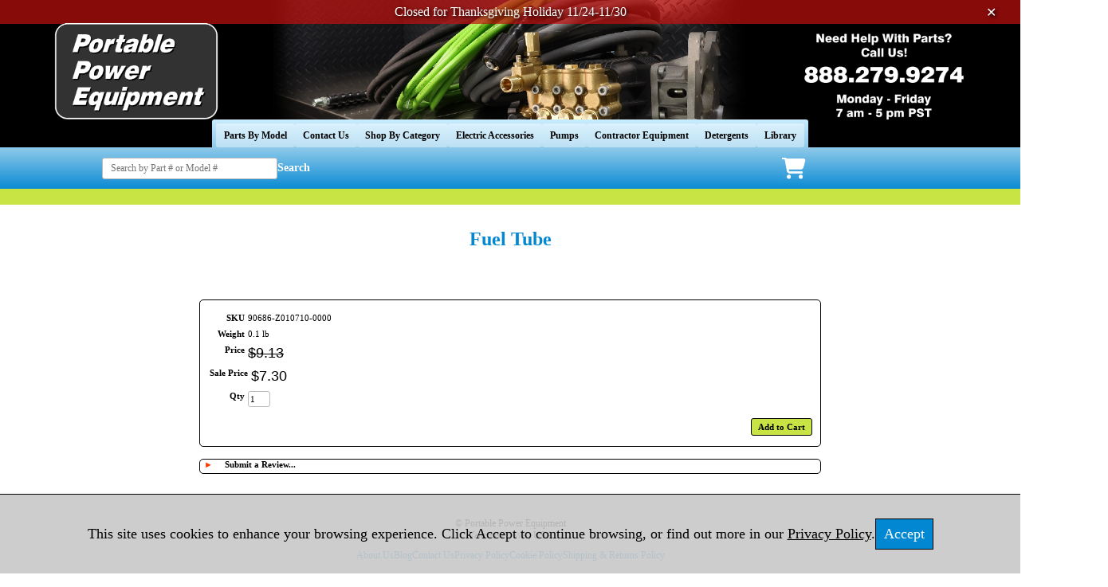

--- FILE ---
content_type: text/html; charset=utf-8
request_url: https://www.ppe-pressure-washer-parts.com/product/90686-Z010710-0000
body_size: 8690
content:
<!DOCTYPE html>
<html>
<head>
<title>Fuel Tube</title>
<meta name="Keywords" content="pressure washer replacement parts, repair parts for pressure washers, accessories for pressure washers">
<link rel="home" href="/">
<link rel="index" href="/sitemap">
<link rel="alternate" type="application/rss+xml" title="RSS" href="/index.rss">
<meta property="og:url" content="http://www.ppe-pressure-washer-parts.com/product/90686-Z010710-0000">
<meta property="og:title" content="Fuel Tube">
<meta property="og:type" content="product">
<meta property="og:image" content="http://www.ppe-pressure-washer-parts.comnull">
<meta property="fb:admins" content="facebook.com/APWDistributing">
<style type="text/css">
@import url('/server-css/common.css?cache=2849868597');
@import url('/server-css/border.css?cache=3800029524');
@import url('/server-css/layout.css?cache=2002406006');
@import url('/server-css/input.css?cache=2450324499');
@import url('/server-css/product.css?cache=4122649944');
@import url('/server-css/site.css?cache=2761954733');
@import url('/server-css/pageelements.css?cache=2987632861');
@import url('/server-css/preview.css?cache=4285184602');
body, table, select, textarea, input, button { font-size:11px; font-family:Verdana; }
.selected .autoedit .input { color:#000000; }
.border > .title > .content { background:transparent; }
.link { font-family:Verdana; font-size:12px; }
a:link, a:visited, a:hover, a:active { color:#0287d2; }
body { font-family:Verdana; font-size:11px; color:#000000; }
.priceparts { color:#000000; font-family:Arial; font-size:18px; }
.button.edge.on { background-color:#641700 !important; color:#ffffff !important; }
button { border:none; background-color:transparent; }
.addtocart td { padding:2px 2px; }
.addtocart .horizontalrule { background-color:#CCC; }
.addtocart .record { width:100%; }
.addtocart .record .fieldlabel { vertical-align:top; }
.addtocart .record .fieldvalue { vertical-align:baseline; }
.addtocart .record .fieldvalue .panel { white-space:normal; }
.addtocart .record .label { font-weight:bold; }
#center .pageproduct .addtocart { border:1px solid #000000; border-radius:5px; -moz-border-radius:5px; -webkit-border-radius:5px; }
.pageproduct { position:relative; }
.pageproduct .headingcontainer { margin-bottom:5px; }
.pageproduct .latch { color:#fb3a00; }
.pageproduct .priceparts.slash { margin-right:5px; }
.pageproduct .subheading { margin-top:15px; }
.product-border { border-radius:5px; -moz-border-radius:5px; -webkit-border-radius:5px; padding:10px; margin:5px; }
.product-byline { margin-bottom:5px; }
.product-gap { margin-top:15px; }
.product-pricelist td { width:50%; }
.product-specifications td { width:50%; }
.product-tag { position:relative; right:-10px; padding:3px; }
.product-viewer { float:right; margin-left:10px; width:1px; }
#left .product-viewer, #right .product-viewer { float:none; width:100%; margin:0px auto; }
.product-description ul { list-style-type:disc; }
.pageproduct .addtocartbuttons { text-align:right; }
.pageproduct .product-reviewlist > .border { border:1px solid #000000; border-radius:5px; -moz-border-radius:5px; -webkit-border-radius:5px; }
.border { border:0px; }
.border > .content { background-color:#ffffff; padding:5px; }
.border > .title { background-color:transparent; padding:0px 5px 5px; }
.bottomcontainer { background-color:#ffffff; padding:5px 0px; }
.breadcrumbs { margin-left:3px; color:#0287d2; }
.centercontainer { vertical-align:top; background-color:#fff; padding:5px 0px; }
.leftcontainer { background-color:#ffffff; padding:5px 0px; vertical-align:top; }
.logocontainer { vertical-align:middle; text-align:center; border-bottom:3px solid #38a1dd; height:110px; background-repeat:no-repeat; background-position:center right; }
.margin { margin:0px 5px; }
.navigation .popup { min-width:111px; margin-left:1px; background-color:#ffffff; padding:0px; border:1px solid #666666; }
.navigation .popup.level1 { margin-left:-2px; }
.navigation.shouldhilite .menuitem .action:hover, .navigation.shouldhilite .menuitem.hilite > .menulabel > .action { background-color:#fb3a00; color:#0287d2; }
.menuitem .action { color:#000000; }
.navigationcontainer { background:url('/gadgettablet/tabback.img?color=0287d2&text=000000&accent=b8db0f&compliment=fb3a00&navigation=000000&heading=000000&title=0287d2&logo=000000&link=0287d2&cache=1764956952423'); background-position:bottom; background-repeat:repeat-x; border-bottom:1px solid #38a1dd; }
.outercontainer { width:100%; background-color:#ffffff; border-collapse:separate; }
.pageimagecontainer { border-bottom:3px solid #38a1dd; vertical-align:top; }
.pagetitle { margin:5px; }
.pagetitlecontainer { vertical-align:bottom; border-bottom:3px solid #38a1dd; }
.rightcontainer { background-color:#ffffff; padding:5px 0px; vertical-align:top; }
.siteelements { float:right; margin-right:5px; color:#fb3a00; font-weight:bold; text-transform:uppercase; }
.siteelements .link { font-size:11px; color:#ffffff; font-weight:normal; }
.siteelementscontainer { background-color:#0287d2; border-bottom:1px solid white; height:12px; padding:2px 0px; }
.siteimage { float:right; margin-right:5px; }
.sitenavigation { margin:0px auto; width:0px; }
.spacer { background-color:#0287d2; height:14px; border-top:1px solid #fff; vertical-align:middle; }
.welcomeelement.link { margin-left:5px; font-size:10px; color:#ffffff; }
.whitebg { background-color:#fff; }
.button { height:28px; }
#bottom { background-color:#ffffff; }
#center { background-color:#fff; }
#center .border { margin:0px 5px; }
#center .border > .content { background-color:#ffffff; padding:5px; }
#center .margin { margin:0px 5px; }
* { box-sizing:border-box; padding:0; margin:0; }
body>a { display:none; }
.free-shipping { position:absolute; top:-30px; display:grid; grid-template-columns:5% 90% 5%; width:100%; height:30px; background:rgba(191,16,13,.7); font-size:16px; color:#fff; text-shadow:2px 2px 4px #000; transition:top .3s linear; }
.free-shipping>div:nth-child(2) { display:flex; justify-content:center; align-items:center; column-gap:15px; }
.free-shipping>div:nth-child(3) { display:flex; justify-content:flex-end; align-items:center; }
.free-shipping>div:nth-child(3) .fa-xmark { padding:0 30px; cursor:pointer; }
.main-banner { display:flex; justify-content:center; width:100%; height:11.75vw; background:#000; }
.main-banner .ppe-logo { position:relative; width:26.7%; }
.main-banner .ppe-logo>img { position:absolute; top:0; left:0; width:100%; height:100%; transition:all .3s; }
.main-banner .ppe-logo>img:hover { top:-3%; left:-3%; width:106%; height:106%; }
.main-banner .ppe-image { width:46.6%; height:100%; }
.main-banner .ppe-number { width:26.7%; }
.main-banner .ppe-number>img { width:100%; height:100%; }
.mobile-banner { display:none; width:100%; height:auto; }
.navigationcontainer { display:flex; justify-content:center; height:35px; border-bottom:none; background:#000; }
.navigationcontainer .navigation-inner { display:flex; column-gap:5px; width:max-content; padding:5px 5px 0 5px; border-top-right-radius:3px; -moz-border-radius-topright:3px; -webkit-border-top-right-radius:3px; border-top-left-radius:3px; -moz-border-radius-topleft:3px; -webkit-border-top-left-radius:3px; background-image:linear-gradient(#caecff, #8fcaea); }
.navigationcontainer .navigation-inner>a { display:flex; align-items:center; padding:0 10px; border-radius:3px; -moz-border-radius:3px; -webkit-border-radius:3px; background:rgba(255,255,255,.4); font-size:12px; font-weight:bold; color:#000; transition:background .1s; }
.navigationcontainer .navigation-inner>a:hover { background:rgba(255,255,255,.8); }
.blue-section { position:relative; display:flex; justify-content:center; height:52px; background-image:linear-gradient(#8fcaea, #0b8bd4); }
.blue-section .blue-inner { display:flex; justify-content:space-between; width:80%; }
.blue-section .blue-inner form { display:inline-flex; align-items:center; column-gap:10px; }
.blue-section .blue-inner form input { width:220px; padding:5px 10px; border-radius:3px; -moz-border-radius:3px; -webkit-border-radius:3px; border:1px solid #bbb; font-size:12px; }
.blue-section .blue-inner form button { border:none; padding:0; background:none; color:#fff; font-size:14px; font-weight:bold; cursor:pointer; }
.blue-section .blue-inner form button:hover { border:none; }
.blue-section .blue-inner .header-icons { display:flex; column-gap:35px; margin-right:11vw; }
.blue-section .blue-inner .header-icons .mini-cart { position:relative; display:flex; align-items:center; padding-left:50px; }
.blue-section .blue-inner .header-icons .mini-cart .fa-cart-shopping { font-size:24px; color:#fff; }
.blue-section .blue-inner .header-icons .mini-cart .fa-cart-shopping img { width:30px; }
.blue-section .blue-inner .header-icons .mini-cart .mini-cart-popup { position:absolute; top:52px; right:0; z-index:100; display:none; width:216px; padding:10px; border:1px solid #000; background:#fff; }
.blue-section .blue-inner .header-icons .mini-cart .mini-cart-popup .mini-cart-grid { display:grid; grid-template-columns:50% 50%; row-gap:8px; }
.blue-section .blue-inner .header-icons .mini-cart .mini-cart-popup .mini-cart-grid div { font-weight:bold; }
.blue-section .blue-inner .header-icons .mini-cart .mini-cart-popup .mini-cart-grid span { justify-self:flex-end; }
.blue-section .blue-inner .header-icons .mini-cart .mini-cart-popup .mini-cart-flex { display:flex; justify-content:center; column-gap:5px; padding-top:15px; }
.blue-section .blue-inner .header-icons .hamburger { display:none; align-items:center; }
.blue-section .blue-inner .header-icons .hamburger .fa-bars { font-size:50px; color:#fff; }
.blue-section .blue-inner .header-icons .hamburger .fa-bars img { width:28px; }
.blue-section .mobile-nav { position:absolute; top:62px; left:0; z-index:100; display:none; flex-direction:column; row-gap:30px; width:100%; padding:30px 10px; border-bottom:1px solid #000; background:#fff; font-size:4vw; }
.blue-section .mobile-nav.active { display:flex; }
.green-section { height:20px; background:#c8e344; }
.pagetitlecontainer { display:flex; flex-direction:column; justify-content:center; align-items:center; border-bottom:none; }
.pagetitlecontainer h1 { padding-top:30px; font-size:24px; font-weight:bold; color:#0287d2; }
.main-grid { display:grid; grid-template-columns:300px minmax(800px, min-content) 300px; justify-content:center; column-gap:50px; padding-top:30px; }
.main-grid .list-table>table>tbody { display:flex; flex-direction:column; row-gap:40px; }
.main-grid .list-table>table>tbody>tr { display:flex; justify-content:space-between; }
.main-grid .list-table>table>tbody>tr>td { display:flex; flex-direction:column; justify-content:flex-end; }
.main-grid #pageelement_543 .item-other .thumbnail { width:30%; }
.main-grid #pageelement_543 .buttons tr .first { display:none; }
.bottomcontainer .credit-cards { display:flex; justify-content:center; column-gap:10px; padding-top:20px; font-size:40px; color:#004870; }
.bottomcontainer .copywrite { display:flex; flex-direction:column; justify-content:center; align-items:center; padding-top:10px; font-size:12px; }
.bottomcontainer .legal { display:flex; justify-content:center; column-gap:20px; padding-top:10px; font-size:12px; }
.bottomcontainer .pagecart { display:none; }
.siteelementscontainer { height:auto; padding:0; border:none; background:#fff; }
.siteelementscontainer .siteelements { display:flex; justify-content:center; align-items:flex-end; column-gap:5px; float:none; padding-right:10px; margin-right:0; color:#000; }
.siteelementscontainer .siteelements .link { color:#000; }
.siteelementscontainer .siteelements .link>img { display:none; }
.cookie-banner { justify-content:center; align-items:center; column-gap:15px; display:none; position:fixed; bottom:0; height:100px; width:100%; padding:7px; border-top:1px solid #000; background:rgba(200,200,200,.9); font-size:18px; }
.cookie-banner>div>a { color:#000; text-decoration:underline; }
.cookie-banner .cookie-button { padding:8px 10px; border:1px solid #000; background:#0287d2; color:#fff; cursor:pointer; }
html.mobile .outercontainer .free-shipping { position:static; height:30px; background:#2d2d2d; }
html.mobile .outercontainer .free-shipping .fa-xmark { display:none; }
html.mobile .outercontainer .main-banner { display:none; }
html.mobile .outercontainer .mobile-banner { display:block; }
html.mobile .outercontainer .navigationcontainer { display:none; }
html.mobile .outercontainer .blue-section .blue-inner { width:90%; }
html.mobile .outercontainer .blue-section .blue-inner>form>input { width:160px; }
html.mobile .outercontainer .blue-section .blue-inner .header-icons { column-gap:7vw; margin-right:0; }
html.mobile .outercontainer .blue-section .blue-inner .header-icons .mini-cart { padding-left:0; }
html.mobile .outercontainer .blue-section .blue-inner .header-icons .hamburger { display:flex; }
html.mobile .outercontainer .blue-section .blue-inner .header-icons .hamburger .fa-bars { font-size:28px; }
html.mobile .outercontainer .green-section { height:10px; }
html.mobile .outercontainer .pagetitlecontainer>h1 { font-size:4vw; }
html.mobile .outercontainer .main-grid { grid-template-columns:100%; padding-top:0; }
html.mobile .outercontainer .main-grid .centercontainer .subheading { text-align:center; }
html.mobile .outercontainer .main-grid .centercontainer .list-table>table>tbody { row-gap:30px; }
html.mobile .outercontainer .main-grid .centercontainer .list-table>table>tbody .row { display:grid; grid-template-columns:50% 50%; row-gap:30px; }
html.mobile .outercontainer .main-grid .centercontainer .list-table>table>tbody .row .cell { display:flex; flex-direction:column; justify-content:flex-end; width:100% !important; padding:0; }
html.mobile .outercontainer .main-grid .centercontainer .list-table>table>tbody .row .cell .list-icon { margin:0; }
html.mobile .outercontainer .main-grid .centercontainer .list-table>table>tbody .row .cell .list-icon .thumbnail { width:70%; }
html.mobile .outercontainer .main-grid .centercontainer #pageelement_1213 { display:none; }
html.mobile .outercontainer .main-grid .centercontainer #pageelement_543 .item-other .thumbnail { width:50%; }
html.mobile .outercontainer .main-grid .centercontainer #progress { display:none; }
html.mobile .outercontainer .main-grid .centercontainer #pageelement_607939471 .list-content { padding-top:30px; padding-right:0; }
html.mobile .outercontainer .main-grid .centercontainer #pageelement_607939471 .list-content a { width:100%; padding-right:0; text-align:center; }
html.mobile .outercontainer .main-grid .centercontainer #pageelement_607939471 .list-content img { max-width:50%; margin-right:0 !important; }
html.mobile .outercontainer .main-grid .centercontainer #pageelement_607939471 .list-other { padding-bottom:30px; }
html.mobile .outercontainer .main-grid .centercontainer #pageelement_607939471 .list-other .pricetag .fieldlabel { width:50%; }
html.mobile .outercontainer .bottomcontainer .credit-cards { column-gap:3vw; font-size:11vw; }
html.mobile .outercontainer .bottomcontainer .legal { flex-direction:column; align-items:center; row-gap:5px; column-gap:normal; }
html.mobile .cookie-banner { font-size:16px; }
.outofstock { display:inline-block; padding:4px 8px; border-radius:3px; -moz-border-radius:3px; -webkit-border-radius:3px; border:1px solid #000; }
.add-cart-button { padding:4px 8px; border:1px solid #000; border-radius:3px; -moz-border-radius:3px; -webkit-border-radius:3px; background:#c8e344; font-weight:bold; color:#000; }
form.search { display:none; }
.success-spinner { display:none; width:50px; height:50px; border:5px solid #fff; border-radius:50%; -moz-border-radius:50%; -webkit-border-radius:50%; border-top:5px solid #0287d2; margin:0 auto; animation:spin .7s linear infinite; }
@keyframes spin { 100%{transform:rotate(360deg); }
</style>
<script type="text/javascript" src="/server/js/prototype.js?cache=1470679646000"></script>
<script type="text/javascript" src="/server/js/effects.js?cache=1470679646000"></script>
<script type="text/javascript" src="/server/js/server.js?cache=1470679646000"></script>
<script type="text/javascript" src="/server/js/bounds.js?cache=1470679646000"></script>
<script type="text/javascript" src="/server/js/tip.js?cache=1517805348000"></script>
<script type="text/javascript" src="/server/js/touch.js?cache=1470679646000"></script>
<script type="text/javascript" src="/account/js/site.js?cache=1470679636000"></script>
<script type="text/javascript" src="/account/js/stats.js?cache=1351014736000"></script>
<script type="text/javascript" src="https://connect.facebook.net/en_US/all.js#xfbml=1?cache=1765098031371"></script>
<script type="text/javascript" src="/account/js/productprice.js?cache=1517805344000"></script>
<script type="text/javascript" src="/server/js/form.js?cache=1470679646000"></script>
<script type="text/javascript" src="/server/js/table.js?cache=1470679646000"></script>
<script type="text/javascript" src="/server/js/scroll.js?cache=1470679646000"></script>
<script type="text/javascript" src="/server/js/expand.js?cache=1470679646000"></script>
<script type="text/javascript">
if (document.querySelector('html').clientWidth < 1200) { document.querySelector('html').classList.add('mobile') };
Event.observe(document, 'dom:loaded', function()
{
try
{
	new Record('record_1', {});
	new Record('record_3', {});
	new Scroll('productreview_review_660358316_bounds', {"handle": "productreview_review_660358316_thumb"});
	new Expand('title_2', {"expanded": [""]});
	document.fire('behavior:change');
	fixWebkit();
}
catch(e)
{
	try
	{
		if(console) console.log(e);
	}
	catch(ee)
	{
	;
	}
}
});
</script>
<!-- Mobile Compatibility -->
<meta name="viewport" content="width=device-width, initial-scale=1.0">

<!-- Google Analytics -->
<script async src="https://www.googletagmanager.com/gtag/js?id=G-TZNL2GX5ZL"></script>
<script>
  window.dataLayer = window.dataLayer || [];
  function gtag(){dataLayer.push(arguments)}
  gtag('js', new Date());
  gtag('config', 'G-TZNL2GX5ZL', { 'debug_mode': true });
</script>

<!-- Cloudflare Turnstile -->
<script src="https://challenges.cloudflare.com/turnstile/v0/api.js?render=explicit"></script>
</head>
<body class="html w3c chrome webkit mac">
<div style="position:absolute; z-index:10; display:none">
<script>recordStats(1961581);</script>
</div>

<!-- Cloudflare Turnstile -->
<div id="example-container"></div>

<!-- Zoho Chat -->
<script type="text/javascript">var $zoho=$zoho || {};$zoho.salesiq = $zoho.salesiq || {widgetcode:"siq7a46b2113d895dc0f4ba9c4ed767452bfe7325924366d07e0750b2c291dbc416dcaaa9fb2f6172f98dfed09d803ebfa6", values:{},ready:function(){}};var d=document;s=d.createElement("script");s.type="text/javascript";s.id="zsiqscript";s.defer=true;s.src="https://salesiq.zoho.com/widget";t=d.getElementsByTagName("script")[0];t.parentNode.insertBefore(s,t);d.write("<div id='zsiqwidget'></div>");</script>
<div id="fb-root"></div>
<div class="outercontainer">
  <div class="free-shipping">
    <div></div>
    <!--<div>FREE SHIPPING ON ORDERS OVER $119</div>-->
    <div>Closed for Thanksgiving Holiday 11/24-11/30</div>
    <div>
      <span class="fa-solid fa-xmark">✕</span>
    </div>
  </div>
  <div class="main-banner">
    <a class= "ppe-logo" href="/"><img src="/files/1961581/uploaded/PPE-BANNER-LOGO-HQ.png" alt="PPE Logo Home" height="226" width="508"></a>
    <img class="ppe-image" src="/files/1961581/uploaded/ppe-banner-image.jpg" height="226" width="886">
    <a class="ppe-number" href="tel:8882799274"><img src="/files/1961581/uploaded/PPE-BANNER-NUMBER-HQ.png" height="226" width="508"></a>
  </div>
  <a href="/"><img class="mobile-banner" src="/files/1961581/uploaded/PPE-BANNER-MOBILE.jpg" height="501" width="801"></a>
  <div class="navigationcontainer">
    <div class="navigation-inner">
      <a href="/parts-by-model">Parts By Model</a>
      <a href="/contact">Contact Us</a>
      <a href="/products">Shop By Category</a>
      <a href="/electric-accessories">Electric Accessories</a>
      <a href="/Pumps">Pumps </a>
      <a href="/contractor-equipment">Contractor Equipment</a>
      <a href="/detergents">Detergents</a>
      <a href="/library">Library</a>
    </div>
  </div>
  <div class="blue-section">
    <div class="blue-inner">
      <form id="headersearch" action="/search">
        <input class="headersearchinput" type="text" name="searchwords" maxlength="100" placeholder="Search by Part # or Model #">
        <button type="submit">Search</button>
      </form>
      <div class="header-icons">
        <div class="mini-cart">
          <a class="fa-solid fa-cart-shopping" href="/cart">
            <img src="/files/1961581/css/icons/cart_icon.png">
          </a>
          <div class="mini-cart-popup">
            <div class="mini-cart-grid">
              <div>Items:</div>
              <span class="mini-cart-items"></span>
              <div>Subtotal:</div>
              <span class="mini-cart-subtotal"></span>
            </div>
            <div class="mini-cart-flex">
              <a href="/cart">View Cart</a>
            </div>
          </div>
        </div>
        <div class="hamburger">
          <span class="fa-solid fa-bars">
            <img src="/files/1961581/css/icons/hamburger_icon.png">
          </span>
        </div>
      </div>
    </div>
    <div class="mobile-nav">
      <a href="/parts-by-model">Parts By Model</a>
      <a href="/contact">Contact Us</a>
      <a href="/products">Shop By Category</a>
      <a href="/electric-accessories">Electric Accessories</a>
      <a href="/Pumps">Pumps </a>
      <a href="/contractor-equipment">Contractor Equipment</a>
      <a href="/detergents">Detergents</a>
      <a href="/library">Library</a>
    </div>
  </div>
  <div class="green-section"></div>
  <!-- <td class="pageimagecontainer"></td> -->
  <div class="pagetitlecontainer"><img class="pagetitle" alt="Fuel Tube" id="pagetitle" src="/nile/pagetitle.img?color=0287d2&amp;text=000000&amp;accent=b8db0f&amp;compliment=fb3a00&amp;navigation=000000&amp;heading=000000&amp;title=0287d2&amp;logo=000000&amp;link=0287d2&amp;title.text=Fuel+Tube&amp;font=FranklinGothicCondensed&amp;fontsize=16&amp;fontcolor=0287d2&amp;cache=1764956952423"></div>
  <div class="main-grid">
    <div class="leftcontainer"><div class="areapanel" id="left"><div class="space margin"><div class="space pagebackground" id="pageelement_631965632">
</div>
</div>
</div>
</div>
    <div class="centercontainer"><div class="areapanel" id="center"><div class="space margin"><div  class="space pageproduct" id="pageelement_pageproduct_0">
<div class="productsocialmedia right panel"><div class="facebook fb-like fbsmall" data-send="false" data-href="http://www.ppe-pressure-washer-parts.com/product/90686-Z010710-0000" data-width="90" data-colorscheme="light" data-layout="button" style="font-size:1px;"></div></div>
<table class="product-viewer">
<tr valign="top">
</table>
<div style="clear:both"></div>
				<form class="product-border product-gap addtocart" method="post" action="">
<div class="panel"><table class="record" id="record_1" style="visibility:hidden; position:absolute;">
<tr>
<td class="fields">
<div class="field">
<table>
<tr>
<td class="fieldlabel left" style="width:100%;">
SKU</td>
<td class="left fieldvalue full" style="white-space:nowrap;">
90686-Z010710-0000</td>
</tr>
</table>
</div>
<div class="field">
<table>
<tr>
<td class="fieldlabel left" style="width:100%;">
Weight</td>
<td class="left fieldvalue full" style="white-space:nowrap;">
0.1 lb</td>
</tr>
</table>
</div>
<div class="field">
<table>
<tr>
<td class="fieldlabel left" style="width:100%;">
Price</td>
<td class="left fieldvalue full" style="white-space:nowrap;">
<span class="priceparts slash"><span class="currency">$</span><span class="whole">9</span><span class="decimal-separator">.</span><span class="decimal">13</span></span></td>
</tr>
</table>
</div>
<div class="field">
<table>
<tr>
<td class="fieldlabel left" style="width:100%;">
Sale Price</td>
<td class="left fieldvalue full" style="white-space:nowrap;">
<span class="priceparts"><span class="currency">$</span><span class="whole">7</span><span class="decimal-separator">.</span><span class="decimal">30</span></span></td>
</tr>
</table>
</div>
<div class="field">
<table>
<tr>
<td class="fieldlabel left" style="width:100%;">
Qty</td>
<td class="left fieldvalue full" style="white-space:nowrap;">
<span class="textfieldborder" style="width:28px;"><span class="bounds"><input class="input quantity_field textfield" name="quantity_660358316" id="quantity_660358316" value="1" type="text"></span><br></span>
</td>
</tr>
</table>
</div>
</td>
</tr>
</table>
<div class="addtocartbuttons panel" style="margin-top:5px;"><button class="input button" name="addToCart_660358316" id="addToCart_660358316" type="submit" alt="" style="cursor:pointer;">
<img class="dynamicimage" src="/files/1961581/customized/button.img?color=0287d2&amp;text=000000&amp;accent=b8db0f&amp;compliment=fb3a00&amp;navigation=000000&amp;heading=000000&amp;title=0287d2&amp;logo=000000&amp;link=0287d2&amp;text.text=Add+to+Cart&amp;cache=1764956952423"></button>
</div>
</div>
</form>
<div class="product-gap product-reviewlist">
<div class="border">
<div class="title trigger" id="title_2"><span class="latch"></span>
<div class="content" style="display:inline">
Submit a Review...
</div>
</div>
<div class="content">
<form class="form" method="post" action="">
<table class="record" id="record_3" style="visibility:hidden; position:absolute;">
<tr>
<td class="fields">
<div class="field" style="width:100%;">
<table>
<tr>
<td class="fieldlabel left">
Rating</td>
<td class="left fieldvalue full">
<select class="input popupmenu" name="productreview_rating_660358316" id="productreview_rating_660358316">
<option id="productreview_rating_660358316_5" value="5" selected="selected">5</option>
<option id="productreview_rating_660358316_4" value="4">4</option>
<option id="productreview_rating_660358316_3" value="3">3</option>
<option id="productreview_rating_660358316_2" value="2">2</option>
<option id="productreview_rating_660358316_1" value="1">1</option>
<option id="productreview_rating_660358316_0" value="0">0</option>
</select>
</td>
</tr>
</table>
</div>
<div class="field" style="width:100%;">
<table>
<tr>
<td class="fieldlabel left">
Title</td>
<td class="left fieldvalue full">
<span class="textfieldborder" style="width:100%;"><span class="bounds"><input class="input textfield" name="productreview_title_660358316" id="productreview_title_660358316" maxlength="100" type="text"></span><br></span>
</td>
</tr>
</table>
</div>
<div class="field" style="width:100%;">
<table>
<tr>
<td class="fieldlabel left">
Review</td>
<td class="left fieldvalue full">
<div class="border lineborder advancedgroup" id="productreview_review_660358316_border"><div class="container"><div class="content" style="padding:0px; background-color:transparent;">
<div class="textbounds" id="productreview_review_660358316_bounds" style="height:64px; min-height:50px;">
<textarea class="input textarea" name="productreview_review_660358316" id="productreview_review_660358316" scrollleft="0" scrolltop="0" style="valign:top;"></textarea>
<br></div>
<div class="texthandle" id="productreview_review_660358316_thumb"></div>
</div>
</div>
<div class="corner bottomleft"></div>
<div class="corner bottomright"></div>
<div class="corner topleft"></div>
<div class="corner topright"></div>
</div>
</td>
</tr>
</table>
</div>
<div class="field" style="width:100%;">
<table>
<tr>
<td class="fieldlabel left">
Name</td>
<td class="left fieldvalue full">
<span class="textfieldborder" style="width:100%;"><span class="bounds"><input class="input textfield" name="productreview_name_660358316" id="productreview_name_660358316" maxlength="100" type="text"></span><br></span>
</td>
</tr>
</table>
</div>
<div class="field" style="width:100%;">
<table>
<tr>
<td class="fieldlabel left">
Email</td>
<td class="left fieldvalue full">
<span class="textfieldborder" style="width:100%;"><span class="bounds"><input class="input textfield" name="productreview_email_660358316" id="productreview_email_660358316" maxlength="100" type="text"></span><br></span>
</td>
</tr>
</table>
</div>
<div class="field">
<table>
<tr>
<td class="fieldlabel left">
</td>
<td class="left fieldvalue full">
For security purposes, we ask that you enter the security code that is shown in the graphic. Please enter the code exactly as it is shown in the graphic.</td>
</tr>
</table>
</div>
<div class="field">
<table>
<tr>
<td class="fieldlabel left">
</td>
<td class="left fieldvalue full">
<img class="dynamicimage" border="0" align="absmiddle" src="/account/images/encrypt/encrypt.img?color=0287d2&amp;text=000000&amp;accent=b8db0f&amp;compliment=fb3a00&amp;navigation=000000&amp;heading=000000&amp;title=0287d2&amp;logo=000000&amp;link=0287d2&amp;label.text.encrypted=9ba774a7f119990f&amp;cache=1764956952423"></td>
</tr>
</table>
</div>
<div class="field">
<table>
<tr>
<td class="fieldlabel left">
Enter Code</td>
<td class="left fieldvalue full">
<span class="textfieldborder" style="width:70px;"><span class="bounds"><input class="input textfield" name="verifier_660358316" id="verifier_660358316" maxlength="10" type="text"></span><br></span>
</td>
</tr>
</table>
</div>
<div class="field">
<table>
<tr>
<td class="fieldlabel left">
</td>
<td class="left fieldvalue full">
<button class="input button" name="add_review_660358316" id="add_review_660358316" type="submit" alt="" style="float:right; cursor:pointer;">
<img class="dynamicimage" src="/files/1961581/customized/button.img?color=0287d2&amp;text=000000&amp;accent=b8db0f&amp;compliment=fb3a00&amp;navigation=000000&amp;heading=000000&amp;title=0287d2&amp;logo=000000&amp;link=0287d2&amp;text.text=Submit&amp;cache=1764956952423"></button>
</td>
</tr>
</table>
</div>
</td>
<td class="components"><input class="input hidden" name="verifyhidden_660358316" id="verifyhidden_660358316" value="9ba774a7f119990f" type="hidden">
</td>
</tr>
</table>
</form>
<div style="height:1px;clear:both;"></div></div>
</div>
</div>
</div>
<div class="space pagebackground" id="pageelement_631965630">
<div class="space margin"></div>
</div>
</div>
</div>
</div>
    <div class="rightcontainer"><div class="areapanel" id="right"><div class="space margin"><div class="space pagebackground" id="pageelement_631965634">
</div>
</div>
</div>
</div>
  </div>
  <div class="bottomcontainer" colspan="5"><div class="areapanel" id="bottom"><div class="space margin"><div  class="pagecode" id="pageelement_631966548" ><script src="/files/1961581/js/google_structured_data/product.js"></script>
</div><div class="space pagebackground" id="pageelement_631965636">
<div class="space margin"><div class="space pagetext" id="pageelement_611971078">
<div class="panel"><div class="credit-cards">
<div class="fa-brands fa-cc-paypal"></div>
<div class="fa-brands fa-cc-amex"></div>
<div class="fa-brands fa-cc-discover"></div>
<div class="fa-brands fa-cc-mastercard"></div>
<div class="fa-brands fa-cc-visa"></div>
</div>
<div class="copywrite">
<div>&copy; Portable Power Equipment</div>
<div>Vancouver, WA, USA</div>
</div>
<div class="legal"><a href="/store/1961581/about">About Us</a> <a href="/store/1961581/blog?_ga=2.198180271.1014295179.1689631821-89035048.1683673315">Blog</a> <a href="/store/1961581/page/188">Contact Us</a> <a href="/store/1961581/privacy">Privacy Policy</a> <a href="/store/1961581/cookies">Cookie Policy</a> <a href="/store/1961581/policies">Shipping &amp; Returns Policy</a></div>
</div>
</div>
<div class="space pagebackground" id="pageelement_611964998">
<div class="space margin"><div  class="pagecart" id="pageelement_631960176"><form method="post" action="/cart"><table><tr class="header">
<td class="name" colspan="2" >Name</td>
<td class="itemnumber">Item No.</td>
<td class="quantity">Qty</td>
<td></td>
<td class="price">Price</td>
<td class="total">Total</td>
</tr>
<tr class="subtotal">
<td colspan="6" class="name">Subtotal</td>
<td class="value">$0.00</td>
</tr>
<tr class="buttons">
<td colspan="7">
<table class="toolbar">
<tr>
<td class="cell left first"><button class="input button" name="continue_631960176" id="continue_631960176" type="submit" alt="" style="cursor:pointer;">
<img class="dynamicimage" src="/files/1961581/customized/button.img?color=0287d2&amp;text=000000&amp;accent=b8db0f&amp;compliment=fb3a00&amp;navigation=000000&amp;heading=000000&amp;title=0287d2&amp;logo=000000&amp;link=0287d2&amp;text.text=Continue+Shopping&amp;cache=1764956952423"></button>
</td>
<td class="expand"></td>
<td class="expand"></td>
</tr>
</table>
</td>
</tr>
</table></form>
</div><div  class="pagecode" id="pageelement_631965642" ><script src="/files/1961581/js/google_analytics/search.js"></script>
<script src="/files/1961581/js/google_analytics/add_to_cart.js"></script>
<script src="/files/1961581/js/google_analytics/main_navigation.js"></script>
<script src="/files/1961581/js/google_analytics/home.js"></script>
<script src="/files/1961581/js/google_analytics/call_us.js"></script>
<script src="/files/1961581/js/google_analytics/legal_navigation.js"></script>
</div></div>
</div>
</div>
</div>
</div>
</div>
</div>
  <div class="siteelementscontainer"><div class="siteelements" id="siteelements">
<a class="link" href="/store/1961581/page/497003870"><img class="image dynamicimage" src="/nile/image.img?color=0287d2&amp;text=000000&amp;accent=b8db0f&amp;compliment=fb3a00&amp;navigation=000000&amp;heading=000000&amp;title=0287d2&amp;logo=000000&amp;link=0287d2&amp;picture.image.url=%2Ffiles%2F1961581%2Fuploaded%2FWarning_Symbol_08_2018.png&amp;picture.width.max=20&amp;picture.image.mask.apply=false&amp;cache=1764956952423">California Residents</a><span class="delimiter">  :  </span><a class="link" href="/sitemap">Site Map</a></div>
</div>
</div>
<div class="cookie-banner">
  <div>This site uses cookies to enhance your browsing experience. Click Accept to continue browsing, or find out more in our <a href="https://www.ppe-pressure-washer-parts.com/privacy">Privacy Policy</a>.</div>
  <div class="cookie-button">Accept</div>
</div>
<script src="https://www.ppe-pressure-washer-parts.com/files/1961581/js/main.js"></script></body>
</html>


--- FILE ---
content_type: application/x-javascript
request_url: https://www.ppe-pressure-washer-parts.com/files/1961581/js/google_analytics/call_us.js
body_size: 204
content:
(function() {
  document.querySelector('.ppe-number').addEventListener('click', _ => {
    gtag('event', 'select_content', {
      content_type: 'link',
      content_id: 'call_us'
    })
  })
})()

--- FILE ---
content_type: application/x-javascript
request_url: https://www.ppe-pressure-washer-parts.com/files/1961581/js/google_analytics/legal_navigation.js
body_size: 294
content:
(function() {
  document.querySelectorAll('.legal > a').forEach(link => {
    link.addEventListener('click', e => {
      gtag('event', 'select_content', {
        content_type: 'link',
        content_id: 'legal_navigation',
        text: e.target.innerText
      })
    })
  })
})()

--- FILE ---
content_type: application/x-javascript
request_url: https://www.ppe-pressure-washer-parts.com/files/1961581/js/main.js
body_size: 1504
content:
(function() {
  const mobile = document.querySelector('html').clientWidth < 1200 ? true : false

  const renderTitleText = _ => {
    if (document.querySelector('.pagetitle')) {
      document.querySelector('.pagetitlecontainer').innerHTML = `<h1>${document.querySelector('.pagetitle').alt}</h1>`
    }
  }

  const swapSearchPlaceholder = _ => {
    if (mobile) document.querySelector('.headersearchinput').placeholder = 'Search Part or Model'
  }

  const initHamburger = _ => {
    const mobileNav = document.querySelector('.mobile-nav')
    document.querySelector('.hamburger').addEventListener('click', _ => {
      mobileNav.classList.toggle('active')
    })
  }

  const initCookieBanner = _ => {
    const cookieBanner = document.querySelector('.cookie-banner')
    const cookieButton = document.querySelector('.cookie-button')

    cookieButton.addEventListener('click', _ => {
      localStorage.setItem('ppe_consent', true)
      cookieBanner.style.display = 'none'
    })
    if (!localStorage.getItem('ppe_consent')) {
      cookieBanner.style.display = 'flex'
    }
  }

  const sliceModelList = _ => {
    if (document.querySelector('#pageelement_631960108')) {
      const models = document.querySelectorAll('#pageelement_631960108 .list-name')
      let str = ''
      models.forEach(model => {
        str = model.innerText
        model.innerText = str.slice(str.indexOf(',') + 2)
      })
    }
  }

  const initCartIcon = _ => {
    const miniCart = document.querySelector('.mini-cart')
    const miniCartPopup = document.querySelector('.mini-cart-popup')

    document.querySelector('.mini-cart-items').innerText = document.querySelectorAll('#pageelement_631960176 .item').length
    document.querySelector('.mini-cart-subtotal').innerText = document.querySelector('#pageelement_631960176 .subtotal > .value').innerText

    if (!mobile) {
      miniCart.addEventListener('mouseover', _ => {
        miniCartPopup.style.display = 'block'
      })
      miniCart.addEventListener('mouseout', _ => {
        miniCartPopup.style.display = 'none'
      })
      miniCartPopup.addEventListener('mouseover', _ => {
        miniCartPopup.style.display = 'block'
      })
      miniCartPopup.addEventListener('mouseout', _ => {
        miniCartPopup.style.display = 'none'
      })
    }
  }

  const swapButtons = _ => {
    const addToCart = _ => {
      const buttons = document.querySelectorAll('.addtocartbuttons')
      for (let i = 0; i < buttons.length; i++) {
        if (buttons[i].firstElementChild) {
          buttons[i].firstElementChild.innerHTML = '<div class="add-cart-button">Add to Cart</div>'
        }
        else {
          buttons[i].innerHTML = '<div class="outofstock">Out of Stock</div>'
        }
      }
    }
    const miscButtons = _ => {
      const ids = [
        'delete_543',
        'update_543',
        'checkout_543',
        'Previous',
        'formupdate_76',
        'formnext_76',
        'formnext_74' // Contact Us
      ]
      ids.forEach(id => {
        const button = document.querySelector('#' + id)
        if (button) {
          const str = button.firstElementChild.src.replace('+', ' ')
          const x = str.indexOf('text.text')
          const y = str.indexOf('&cache')
          button.innerHTML = `<div class="add-cart-button">${str.substring(x + 10, y)}</div>`
        }
      })
    }
    addToCart()
    miscButtons()
  }

  const newLineSKU = _ => {
    const titles = document.querySelectorAll('.list-name')
    let str = ''
    let i = 0
    titles.forEach(title => {
      if (title.innerText.includes(' (SKU')) {
        str = title.innerText
        i = str.indexOf(' (SKU')
        title.innerHTML = `<div>${str.slice(0, i)}</div><div>${str.slice(i)}</div>`
      }
    })
  }

  const initFreeShippingPopup = _ => {
    const freeShippingBanner = document.querySelector('.free-shipping')
    const closeButton = document.querySelector('.fa-xmark')

    if (mobile) {
      freeShippingBanner.children[1].innerHTML = 'FREE SHIPPING ON ORDERS OVER $119'
    }
    else {
      closeButton.addEventListener('click', _ => {
        sessionStorage.setItem('ppe_free', true)
        freeShippingBanner.style.top = '-30px'
      })
      window.onload = _ => {
        if (!sessionStorage.getItem('ppe_free')) {
          freeShippingBanner.style.top = 0
        }
      }
    }
  }

  const formatModelPagesForMobile = _ => {
    if (mobile && document.getElementById('product_page')) {
      Array.from(document.querySelector('.centercontainer').firstElementChild.firstElementChild.children).forEach(elem => {
        if (!elem.classList.contains('pageproducts')) elem.remove()
      })
    }
  }

  renderTitleText()
  swapSearchPlaceholder()
  initHamburger()
  initCookieBanner()
  sliceModelList()
  initCartIcon()
  swapButtons()
  newLineSKU()
  initFreeShippingPopup()
  formatModelPagesForMobile()
})()

--- FILE ---
content_type: application/x-javascript
request_url: https://www.ppe-pressure-washer-parts.com/files/1961581/js/google_structured_data/product.js
body_size: 714
content:
(function() {
  const main = _ => {
    const image = _ => {
      const str = document.querySelector('.dynamicimage').src
      return 'https://www.ppe-pressure-washer-parts.com/files/1961581/uploaded/' + str.substring(str.indexOf('uploaded%2F') + 11, str.indexOf('&picture.width'))
    }

    const price = _ => {
      const x = document.querySelector('.addtocart').children[0].children[0].children[0].children[0].children[0].children[3].children[0].children[0].children[0].children[1].children[0]
      return x.children[1].innerText + '.' + x.children[3].innerText
    }

    const obj = {
      '@context': 'https://schema.org/',
      '@type': 'Thing',
      category: {
        '@type': 'Product',
        image: [image()],
        name: document.querySelector('.pagetitlecontainer').children[0].textContent,
        sku: document.querySelector('.addtocart .fieldvalue').textContent,
        offers: {
          '@type': 'Offer',
          price: price(),
          priceCurrency: 'USD'
        }
      }
    }

    if (Number(price()) > 99) {
      obj.category.shippingDetails = {
        '@type': 'OfferShippingDetails',
        shippingRate: {
          '@type': 'MonetaryAmount',
          'value': '0.00',
          'currency': 'USD'
        }
      }
    }

    const script = document.createElement('script')
    script.setAttribute('type', 'application/ld+json')
    script.textContent = JSON.stringify(obj)
    document.head.appendChild(script)
  }

  const init = _ => {
    if (document.querySelector('.addtocart .fieldvalue').innerText === '') {
      setTimeout(init, 500)
    }
    else {
      main()
    }
  }

  init()
})()

--- FILE ---
content_type: application/x-javascript
request_url: https://www.ppe-pressure-washer-parts.com/files/1961581/js/google_analytics/add_to_cart.js
body_size: 610
content:
(function() {
  const carts = document.querySelectorAll('.addtocart')

  const productPage = form => {
    const price = _ => {
      const x = form.children[0].children[0].children[0].children[0].children[0].children[3].children[0].children[0].children[0].children[1].children[0]
      return Number(x.children[1].innerText + '.' + x.children[3].innerText)
    }
    const quantity = _ => Number(document.querySelector('.addtocart .quantity_field').value)

    gtag('event', 'add_to_cart', {
      currency: 'USD',
      value: (price() * quantity()).toFixed(2),
      product_page: true,
      items: [{
        item_id: document.querySelector('.addtocart .fieldvalue').innerText,
        item_name: document.querySelector('.pagetitlecontainer > div').innerText,
        price: price(),
        quantity: quantity()
      }]
    })
  }

  const productGrid = form => {
    const price = _ => {
      const x = form.children[0].children[0].children[0].children[0].children[0].children[1].children[0].children[0].children[0].children[1].children[0]
      return Number(x.children[1].innerText + '.' + x.children[3].innerText)
    }

    gtag('event', 'add_to_cart', {
      currency: 'USD',
      value: price(),
      product_page: false,
      items: [{
        item_id: form.previousSibling.lastElementChild.innerText.slice(6).slice(0, -1),
        item_name: form.previousSibling.firstElementChild.innerText,
        price: price(),
        quantity: 1
      }]
    })
  }

  for (let i = 0; i < carts.length; i++) {
    carts[i].addEventListener('submit', e => {
      if (e.target.classList.contains('product-border')) {
        productPage(e.target)
      }
      else {
        productGrid(e.target)
      }
    })
  }
})()

--- FILE ---
content_type: application/x-javascript
request_url: https://www.ppe-pressure-washer-parts.com/files/1961581/js/google_analytics/search.js
body_size: 212
content:
(function() {
  document.getElementById('headersearch').addEventListener('submit', _ => {
    gtag('event', 'search', {
      search_term: document.querySelector('.headersearchinput').value
    })
  })
})()

--- FILE ---
content_type: application/x-javascript
request_url: https://www.ppe-pressure-washer-parts.com/files/1961581/js/google_analytics/home.js
body_size: 199
content:
(function() {
  document.querySelector('.ppe-logo').addEventListener('click', _ => {
    gtag('event', 'select_content', {
      content_type: 'link',
      content_id: 'home'
    })
  })
})()